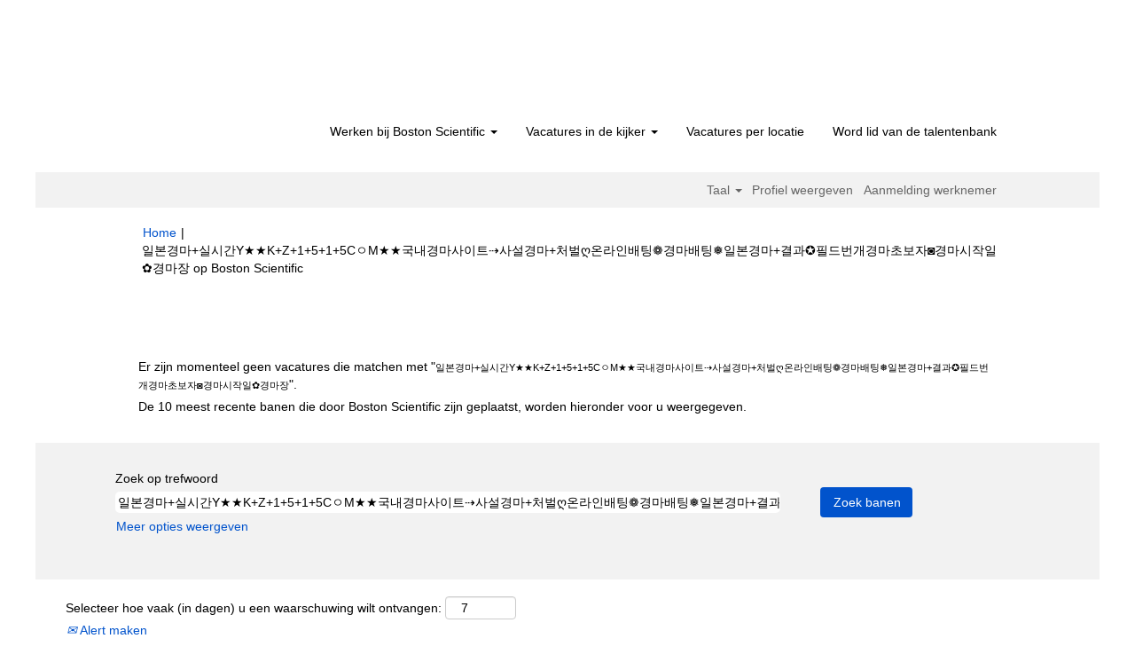

--- FILE ---
content_type: text/html;charset=UTF-8
request_url: https://jobs.bostonscientific.com/search/?q=%EC%9D%BC%EB%B3%B8%EA%B2%BD%EB%A7%88%2B%EC%8B%A4%EC%8B%9C%EA%B0%84Y%E2%98%85%E2%98%85K%2BZ%2B1%2B5%2B1%2B5C%E3%85%87M%E2%98%85%E2%98%85%EA%B5%AD%EB%82%B4%EA%B2%BD%EB%A7%88%EC%82%AC%EC%9D%B4%ED%8A%B8%E2%87%A2%EC%82%AC%EC%84%A4%EA%B2%BD%EB%A7%88%2B%EC%B2%98%EB%B2%8C%E1%83%A6%EC%98%A8%EB%9D%BC%EC%9D%B8%EB%B0%B0%ED%8C%85%E2%9D%81%EA%B2%BD%EB%A7%88%EB%B0%B0%ED%8C%85%E2%9D%85%EC%9D%BC%EB%B3%B8%EA%B2%BD%EB%A7%88%2B%EA%B2%B0%EA%B3%BC%E2%9C%AA%ED%95%84%EB%93%9C%EB%B2%88%EA%B0%9C%EA%B2%BD%EB%A7%88%EC%B4%88%EB%B3%B4%EC%9E%90%E2%97%99%EA%B2%BD%EB%A7%88%EC%8B%9C%EC%9E%91%EC%9D%BC%E2%9C%BF%EA%B2%BD%EB%A7%88%EC%9E%A5&sortColumn=sort_title&sortDirection=desc&startrow=100&locale=nl_NL
body_size: 93158
content:
<!DOCTYPE html>
<html class="html5" xml:lang="nl-NL" lang="nl-NL" xmlns="http://www.w3.org/1999/xhtml">

        <head>
            <meta http-equiv="X-UA-Compatible" content="IE=edge,chrome=1" />
            <meta http-equiv="Content-Type" content="text/html;charset=UTF-8" />
            <meta http-equiv="Content-Type" content="text/html; charset=utf-8" />
                <meta name="viewport" content="width=device-width, initial-scale=1.0" />
                        <link type="text/css" class="keepscript" rel="stylesheet" href="https://jobs.bostonscientific.com/platform/bootstrap/3.4.8_NES/css/bootstrap.min.css" />
                            <link type="text/css" rel="stylesheet" href="/platform/css/j2w/min/bootstrapV3.global.responsive.min.css?h=7abe2b69" />
                <script type="text/javascript" src="https://performancemanager4.successfactors.com/verp/vmod_v1/ui/extlib/jquery_3.5.1/jquery.js"></script>
                <script type="text/javascript" src="https://performancemanager4.successfactors.com/verp/vmod_v1/ui/extlib/jquery_3.5.1/jquery-migrate.js"></script>
            <script type="text/javascript" src="/platform/js/jquery/jquery-migrate-1.4.1.js"></script>
                    <title>&#51068;&#48376;&#44221;&#47560;+&#49892;&#49884;&#44036;Y&#9733;&#9733;K+Z+1+5+1+5C&#12615;M&#9733;&#9733;&#44397;&#45236;&#44221;&#47560;&#49324;&#51060;&#53944;&#8674;&#49324;&#49444;&#44221;&#47560;+&#52376;&#48268;&#4326;&#50728;&#46972;&#51064;&#48176;&#54021;&#10049;&#44221;&#47560;&#48176;&#54021;&#10053;&#51068;&#48376;&#44221;&#47560;+&#44208;&#44284;&#10026;&#54596;&#46300;&#48264;&#44060;&#44221;&#47560;&#52488;&#48372;&#51088;&#9689;&#44221;&#47560;&#49884;&#51089;&#51068;&#10047;&#44221;&#47560;&#51109; - Boston Scientific Vacatures</title>

        <meta http-equiv="Content-Type" content="text/html; charset=utf-8" />
        <meta name="keywords" content="일본경마+실시간Y★★K+Z+1+5+1+5CㅇM★★국내경마사이트⇢사설경마+처벌ღ온라인배팅❁경마배팅❅일본경마+결과✪필드번개경마초보자◙경마시작일✿경마장, Boston Scientific Vacatures" />
        <meta name="description" content="Vind 일본경마+실시간Y★★K+Z+1+5+1+5CㅇM★★국내경마사이트⇢사설경마+처벌ღ온라인배팅❁경마배팅❅일본경마+결과✪필드번개경마초보자◙경마시작일✿경마장 bij Boston Scientific" />
        <link rel="canonical" href="https://jobs.bostonscientific.com/search/" />
            <link rel="alternate" type="application/rss+xml" title="일본경마+실시간Y★★K+Z+1+5+1+5CㅇM★★국내경마사이트⇢사설경마+처벌ღ온라인배팅❁경마배팅❅일본경마+결과✪필드번개경마초보자◙경마시작일✿경마장 Aangepast zoeken" href="https://jobs.bostonscientific.com/services/rss/job/?locale=nl_NL&amp;keywords=(일본경마+실시간Y★★K+Z+1+5+1+5CㅇM★★국내경마사이트⇢사설경마+처벌ღ온라인배팅❁경마배팅❅일본경마+결과✪필드번개경마초보자◙경마시작일✿경마장)" />
            <meta name="robots" content="noindex" />
            <meta property="og:image" content="https://rmkcdn.successfactors.com/428db3e2/224c42eb-d46a-4ea6-81f4-5.jpg" />
            <meta property="twitter:image" content="https://rmkcdn.successfactors.com/428db3e2/224c42eb-d46a-4ea6-81f4-5.jpg" />
                <link type="text/css" rel="stylesheet" href="//rmkcdn.successfactors.com/428db3e2/f0ba9e59-fe47-4ec5-8bf3-5.css" />
                            <link type="text/css" rel="stylesheet" href="/platform/csb/css/header1.css?h=7abe2b69" />
                            <link type="text/css" rel="stylesheet" href="/platform/css/j2w/min/sitebuilderframework.min.css?h=7abe2b69" />
                            <link type="text/css" rel="stylesheet" href="/platform/css/j2w/min/BS3ColumnizedSearch.min.css?h=7abe2b69" />
                            <link type="text/css" rel="stylesheet" href="/platform/fontawesome4.7/css/font-awesome-4.7.0.min.css?h=7abe2b69" /><meta property="og:image" content="https://www.bostonscientific.com/content/dam/bostonscientific/corporate/Homepage/hp_stories_465x286.jpg">

<style type="text/css">
.job-page #job-company {  display: none !important; visibility: hidden !important;}

#header .menu.desktop.upper ul.nav.nav-pills,
#internalEmployeeMenu {
    display: none;
}
</style>

        <link rel="shortcut icon" type="image/x-icon" />
            <style id="antiClickjack" type="text/css">body{display:none !important;}</style>
            <script type="text/javascript" id="antiClickJackScript">
                if (self === top) {
                    var antiClickjack = document.getElementById("antiClickjack");
                    antiClickjack.parentNode.removeChild(antiClickjack);
                } else {
                    top.location = self.location;
                }
            </script>
        </head>

        <body class="coreCSB search-page body   body" id="body">

        <div id="outershell" class="outershell">

    <div class="cookiePolicy cookiemanager" style="display:none" role="region" aria-labelledby="cookieManagerModalLabel">
        <div class="centered">
                <p>Wij gebruiken cookies om u de best mogelijke website-ervaring te bieden. Uw cookievoorkeuren worden opgeslagen in het lokale geheugen van uw browser. Dit omvat cookies die noodzakelijk zijn voor de werking van de website. Daarnaast kunt u op elk gewenst moment zelf bepalen of u de prestatieverbeteringscookies en cookies die worden gebruikt om inhoud af te stemmen op uw interesses in- of uitschakelt. Accepteert u cookies niet, dan is dit mogelijk van invloed op uw gebruikservaring van de website en de diensten die wij aanbieden.</p>
            <button id="cookie-bannershow" tabindex="1" data-toggle="modal" data-target="#cookieManagerModal" class="link cookieSmallBannerButton secondarybutton shadowfocus">
                Voorkeuren voor cookies wijzigen</button>
            <div id="reject-accept-cookiewrapper">
                <button id="cookie-reject" tabindex="1" class="cookieSmallBannerButton cookiemanagerrejectall shadowfocus">
                    Alle cookies afwijzen</button>
            <button id="cookie-accept" tabindex="1" class="cookieSmallBannerButton cookiemanageracceptall shadowfocus">
                Alle cookies accepteren</button>
            </div>
        </div>
    </div>

    <div id="header" class="header headermain slightlylimitwidth " role="banner">
            <div id="headerbordertop" class="headerbordertop slightlylimitwidth"></div>
        <script type="text/javascript">
            //<![CDATA[
            $(function()
            {
                /* Using 'skipLinkSafari' to include CSS styles specific to Safari. */
                if (navigator.userAgent.indexOf('Safari') != -1 && navigator.userAgent.indexOf('Chrome') == -1) {
                    $("#skipLink").attr('class', 'skipLinkSafari');
                }
            });
            //]]>
        </script>
        <div id="skip">
            <a href="#content" id="skipLink" class="skipLink" title="Verdergaan naar primaire inhoud"><span>Verdergaan naar primaire inhoud</span></a>
        </div>

        <div class="limitwidth">
            <div class="menu desktop upper">
                <div class="inner" role="navigation" aria-label="Koptekst Menu">
                        <a href="https://jobs.bostonscientific.com/?locale=nl_NL" title="Carrières bij Boston Scientific" style="display:inline-block">
                            <img class="logo" src="//rmkcdn.successfactors.com/428db3e2/0cfc35d6-83d8-459b-b2d9-c.png" alt="Carrières bij Boston Scientific" />
                        </a>
                    <ul class="nav nav-pills" role="list">
        <li class="dropdown">
            <a id="header1top0MenuButton" class="dropdown-toggle" data-toggle="dropdown" href="#" role="button" aria-expanded="false" title="Werken bij Boston Scientific" aria-controls="header1top0">
                Werken bij Boston Scientific <b class="caret"></b>
            </a>
            <ul class="dropdown-menu company-dropdown headerdropdown" id="header1top0" role="menu" aria-labelledby="header1top0MenuButton">
                        <li role="none"><a role="menuitem" href="http://www.bostonscientific.com/en-US/careers/working-here/diversity-and-inclusion.html" title="Diversiteit en inclusiviteit" target="_blank" tabindex="0">Diversiteit en inclusiviteit</a></li>
                        <li role="none"><a role="menuitem" href="http://www.bostonscientific.com/en-US/careers/working-here/veterans.html" title="Carrièrekansen voor Amerikaanse veteranen" target="_blank" tabindex="1">Carrièrekansen voor Amerikaanse veteranen</a></li>
                        <li role="none"><a role="menuitem" href="http://www.bostonscientific.com/en-US/careers/working-here/opportunities-disabilities.html" title="Mogelijkheden voor mensen met een beperking" target="_blank" tabindex="2">Mogelijkheden voor mensen met een beperking</a></li>
                        <li role="none"><a role="menuitem" href="http://www.bostonscientific.com/en-US/careers/students.html" title="Studenten" target="_blank" tabindex="3">Studenten</a></li>
                        <li role="none"><a role="menuitem" href="https://www.bostonscientific.com/en-US/careers/working-here/benefits.html" title="Arbeidsvoorwaarden" target="_blank" tabindex="4">Arbeidsvoorwaarden</a></li>
            </ul>
        </li>
        <li class="dropdown">
            <a id="header1top1MenuButton" class="dropdown-toggle" data-toggle="dropdown" href="#" role="button" aria-expanded="false" title="Vacatures in de kijker" aria-controls="header1top1">
                Vacatures in de kijker <b class="caret"></b>
            </a>
            <ul class="dropdown-menu company-dropdown headerdropdown" id="header1top1" role="menu" aria-labelledby="header1top1MenuButton">
                        <li role="none"><a role="menuitem" href="/go/Clinical-Services-Jobs-nl_NL/4060900/" title="Clinical Services Vacatures ">Clinical Services Vacatures </a></li>
                        <li role="none"><a role="menuitem" href="/go/Customer-Service-Jobs-nl_NL/4065900/" title="Customer Service Vacatures ">Customer Service Vacatures </a></li>
                        <li role="none"><a role="menuitem" href="/go/Finance-Jobs-nl_NL/4072000/" title="Finance Vacatures ">Finance Vacatures </a></li>
                        <li role="none"><a role="menuitem" href="/go/Health-Economics-&amp;-Reimbursement-Jobs/4073800/" title="Health Economics en Reimbursement Vacatures">Health Economics en Reimbursement Vacatures</a></li>
                        <li role="none"><a role="menuitem" href="/go/Human-Resources-Jobs-nl_NL/4066500/" title="Human Resources Vacatures ">Human Resources Vacatures </a></li>
                        <li role="none"><a role="menuitem" href="/go/Information-Systems-Jobs-nl_NL/4070400/" title="Information Technology Vacatures ">Information Technology Vacatures </a></li>
                        <li role="none"><a role="menuitem" href="/go/Legal-and-Compliance-Jobs-nl_NL/4074200/" title="Legal en Compliance Vacatures ">Legal en Compliance Vacatures </a></li>
                        <li role="none"><a role="menuitem" href="/go/Manufacturing-and-Operations-Jobs-nl_NL/4064700/" title="Manufacturing en Operations Vacatures ">Manufacturing en Operations Vacatures </a></li>
                        <li role="none"><a role="menuitem" href="/go/Marketing-and-Communications-Jobs-nl_NL/4061900/" title="Marketing en Communication Vacatures ">Marketing en Communication Vacatures </a></li>
                        <li role="none"><a role="menuitem" href="/go/Quality-Jobs-nl_NL/4062500/" title="Quality Vacatures">Quality Vacatures</a></li>
                        <li role="none"><a role="menuitem" href="/go/Regulatory-Affairs-Jobs-nl_NL/4062900/" title="Regulatory Affairs Vacatures">Regulatory Affairs Vacatures</a></li>
                        <li role="none"><a role="menuitem" href="/go/Research-and-Development-Jobs-nl_NL/4068900/" title="Research en Development Vacatures">Research en Development Vacatures</a></li>
                        <li role="none"><a role="menuitem" href="/go/Sales-Jobs-nl_NL/4071400/" title="Sales Vacatures">Sales Vacatures</a></li>
                        <li role="none"><a role="menuitem" href="/go/Supply-Chain-and-Distribution-Jobs-nl_NL/4074700/" title="Supply Chain en Distribution Vacatures">Supply Chain en Distribution Vacatures</a></li>
                        <li role="none"><a role="menuitem" href="/go/Leidinggevende-functies/4074300/" title="Leidinggevende Vacatures">Leidinggevende Vacatures</a></li>
                        <li role="none"><a role="menuitem" href="https://jobs.bostonscientific.com/search/Aanmelden" title="Alle vacatures weergeven" target="_blank" tabindex="15">Alle vacatures weergeven</a></li>
            </ul>
        </li>
        <li><a href="/content/FUNCTIES-OP-LOCATIE/?locale=nl_NL" title="Vacatures per locatie">Vacatures per locatie</a></li>
        <li><a href="/talentcommunity/subscribe/" title="Word lid van de talentenbank">Word lid van de talentenbank</a></li>
                    </ul>
                </div>
            </div>
        </div>

        <div class="menu mobile upper">
                <a href="https://jobs.bostonscientific.com/?locale=nl_NL" title="Carrières bij Boston Scientific">
                    <img class="logo" src="//rmkcdn.successfactors.com/428db3e2/0cfc35d6-83d8-459b-b2d9-c.png" alt="Carrières bij Boston Scientific" />
                </a>
            <div class="nav">
                    <div class="dropdown mobile-search">
                        <button id="searchToggleBtn" type="button" title="Zoeken" aria-label="Zoeken" class="dropdown-toggle" data-toggle="collapse" data-target="#searchSlideNav"><span class="mobilelink fa fa-search"></span></button>
                        <div id="searchSlideNav" class="dropdown-menu search-collapse">

        <div class="well well-small searchwell">
            <form class="form-inline jobAlertsSearchForm" name="keywordsearch" method="get" action="/search/" xml:lang="nl-NL" lang="nl-NL" style="margin: 0;" role="search">
                <input name="createNewAlert" type="hidden" value="false" />
                <div class="container-fluid">
                    <div class="row columnizedSearchForm">
                        <div class="column col-md-9">
                            <div class="fieldContainer row">
                                    <div class="col-md-12 rd-keywordsearch">
                                            <span class="lbl" aria-hidden="true">Zoek op trefwoord</span>

                                        <i class="keywordsearch-icon"></i>
                                        <input type="text" class="keywordsearch-q columnized-search" name="q" value="일본경마+실시간Y★★K+Z+1+5+1+5CㅇM★★국내경마사이트⇢사설경마+처벌ღ온라인배팅❁경마배팅❅일본경마+결과✪필드번개경마초보자◙경마시작일✿경마장" maxlength="50" aria-label="Zoek op trefwoord" />

                                    </div>
                            </div>
                        </div>
                        <div class="rd-searchbutton col-md-2">
                            <div class="row emptylabelsearchspace labelrow">
                                 
                            </div>
                            <div class="row">
                                <div class="col-md-12 col-sm-12 col-xs-12 search-submit">
                                            <input type="submit" class="btn keywordsearch-button" value="Zoek banen" />
                                </div>
                            </div>
                        </div>
                    </div>

                </div>
            </form>
        </div>
                        </div>
                    </div>
                <div class="dropdown mobile-nav">
                    <a id="hamburgerToggleBtn" href="#" title="Menu" aria-label="Menu" class="dropdown-toggle" aria-controls="nav-collapse-design1" aria-expanded="false" role="button" data-toggle="collapse" data-target="#nav-collapse-design1"><span class="mobilelink fa fa-bars"></span></a>
                    <ul id="nav-collapse-design1" class="dropdown-menu nav-collapse">
        <li class="dropdown">
            <a id="header1bot0MenuButton" class="dropdown-toggle" data-toggle="dropdown" href="#" role="button" aria-expanded="false" title="Werken bij Boston Scientific" aria-controls="header1bot0">
                Werken bij Boston Scientific <b class="caret"></b>
            </a>
            <ul class="dropdown-menu company-dropdown headerdropdown" id="header1bot0" role="menu" aria-labelledby="header1bot0MenuButton">
                        <li role="none"><a role="menuitem" href="http://www.bostonscientific.com/en-US/careers/working-here/diversity-and-inclusion.html" title="Diversiteit en inclusiviteit" target="_blank" tabindex="0">Diversiteit en inclusiviteit</a></li>
                        <li role="none"><a role="menuitem" href="http://www.bostonscientific.com/en-US/careers/working-here/veterans.html" title="Carrièrekansen voor Amerikaanse veteranen" target="_blank" tabindex="1">Carrièrekansen voor Amerikaanse veteranen</a></li>
                        <li role="none"><a role="menuitem" href="http://www.bostonscientific.com/en-US/careers/working-here/opportunities-disabilities.html" title="Mogelijkheden voor mensen met een beperking" target="_blank" tabindex="2">Mogelijkheden voor mensen met een beperking</a></li>
                        <li role="none"><a role="menuitem" href="http://www.bostonscientific.com/en-US/careers/students.html" title="Studenten" target="_blank" tabindex="3">Studenten</a></li>
                        <li role="none"><a role="menuitem" href="https://www.bostonscientific.com/en-US/careers/working-here/benefits.html" title="Arbeidsvoorwaarden" target="_blank" tabindex="4">Arbeidsvoorwaarden</a></li>
            </ul>
        </li>
        <li class="dropdown">
            <a id="header1bot1MenuButton" class="dropdown-toggle" data-toggle="dropdown" href="#" role="button" aria-expanded="false" title="Vacatures in de kijker" aria-controls="header1bot1">
                Vacatures in de kijker <b class="caret"></b>
            </a>
            <ul class="dropdown-menu company-dropdown headerdropdown" id="header1bot1" role="menu" aria-labelledby="header1bot1MenuButton">
                        <li role="none"><a role="menuitem" href="/go/Clinical-Services-Jobs-nl_NL/4060900/" title="Clinical Services Vacatures ">Clinical Services Vacatures </a></li>
                        <li role="none"><a role="menuitem" href="/go/Customer-Service-Jobs-nl_NL/4065900/" title="Customer Service Vacatures ">Customer Service Vacatures </a></li>
                        <li role="none"><a role="menuitem" href="/go/Finance-Jobs-nl_NL/4072000/" title="Finance Vacatures ">Finance Vacatures </a></li>
                        <li role="none"><a role="menuitem" href="/go/Health-Economics-&amp;-Reimbursement-Jobs/4073800/" title="Health Economics en Reimbursement Vacatures">Health Economics en Reimbursement Vacatures</a></li>
                        <li role="none"><a role="menuitem" href="/go/Human-Resources-Jobs-nl_NL/4066500/" title="Human Resources Vacatures ">Human Resources Vacatures </a></li>
                        <li role="none"><a role="menuitem" href="/go/Information-Systems-Jobs-nl_NL/4070400/" title="Information Technology Vacatures ">Information Technology Vacatures </a></li>
                        <li role="none"><a role="menuitem" href="/go/Legal-and-Compliance-Jobs-nl_NL/4074200/" title="Legal en Compliance Vacatures ">Legal en Compliance Vacatures </a></li>
                        <li role="none"><a role="menuitem" href="/go/Manufacturing-and-Operations-Jobs-nl_NL/4064700/" title="Manufacturing en Operations Vacatures ">Manufacturing en Operations Vacatures </a></li>
                        <li role="none"><a role="menuitem" href="/go/Marketing-and-Communications-Jobs-nl_NL/4061900/" title="Marketing en Communication Vacatures ">Marketing en Communication Vacatures </a></li>
                        <li role="none"><a role="menuitem" href="/go/Quality-Jobs-nl_NL/4062500/" title="Quality Vacatures">Quality Vacatures</a></li>
                        <li role="none"><a role="menuitem" href="/go/Regulatory-Affairs-Jobs-nl_NL/4062900/" title="Regulatory Affairs Vacatures">Regulatory Affairs Vacatures</a></li>
                        <li role="none"><a role="menuitem" href="/go/Research-and-Development-Jobs-nl_NL/4068900/" title="Research en Development Vacatures">Research en Development Vacatures</a></li>
                        <li role="none"><a role="menuitem" href="/go/Sales-Jobs-nl_NL/4071400/" title="Sales Vacatures">Sales Vacatures</a></li>
                        <li role="none"><a role="menuitem" href="/go/Supply-Chain-and-Distribution-Jobs-nl_NL/4074700/" title="Supply Chain en Distribution Vacatures">Supply Chain en Distribution Vacatures</a></li>
                        <li role="none"><a role="menuitem" href="/go/Leidinggevende-functies/4074300/" title="Leidinggevende Vacatures">Leidinggevende Vacatures</a></li>
                        <li role="none"><a role="menuitem" href="https://jobs.bostonscientific.com/search/Aanmelden" title="Alle vacatures weergeven" target="_blank" tabindex="15">Alle vacatures weergeven</a></li>
            </ul>
        </li>
        <li><a href="/content/FUNCTIES-OP-LOCATIE/?locale=nl_NL" title="Vacatures per locatie">Vacatures per locatie</a></li>
        <li><a href="/talentcommunity/subscribe/" title="Word lid van de talentenbank">Word lid van de talentenbank</a></li>
                    </ul>
                </div>
            </div>
        </div>
        <div class="lower headersubmenu">
            <div class="inner limitwidth">
                <div class="links">
                        <div id="langListContainer" class="language node dropdown header-one headerlocaleselector">
        <a id="langDropDownToggleBtn" class="dropdown-toggle languageselector" role="button" aria-expanded="false" data-toggle="dropdown" href="#" aria-controls="langListDropDown">Taal <span class="caret"></span></a>
        <ul id="langListDropDown" role="menu" aria-labelledby="langDropDownToggleBtn" class="dropdown-menu company-dropdown headerdropdown">
                <li role="none">
                    <a role="menuItem" href="https://jobs.bostonscientific.com/search/?q=%EC%9D%BC%EB%B3%B8%EA%B2%BD%EB%A7%88%2B%EC%8B%A4%EC%8B%9C%EA%B0%84Y%E2%98%85%E2%98%85K%2BZ%2B1%2B5%2B1%2B5C%E3%85%87M%E2%98%85%E2%98%85%EA%B5%AD%EB%82%B4%EA%B2%BD%EB%A7%88%EC%82%AC%EC%9D%B4%ED%8A%B8%E2%87%A2%EC%82%AC%EC%84%A4%EA%B2%BD%EB%A7%88%2B%EC%B2%98%EB%B2%8C%E1%83%A6%EC%98%A8%EB%9D%BC%EC%9D%B8%EB%B0%B0%ED%8C%85%E2%9D%81%EA%B2%BD%EB%A7%88%EB%B0%B0%ED%8C%85%E2%9D%85%EC%9D%BC%EB%B3%B8%EA%B2%BD%EB%A7%88%2B%EA%B2%B0%EA%B3%BC%E2%9C%AA%ED%95%84%EB%93%9C%EB%B2%88%EA%B0%9C%EA%B2%BD%EB%A7%88%EC%B4%88%EB%B3%B4%EC%9E%90%E2%97%99%EA%B2%BD%EB%A7%88%EC%8B%9C%EC%9E%91%EC%9D%BC%E2%9C%BF%EA%B2%BD%EB%A7%88%EC%9E%A5&amp;sortColumn=sort_title&amp;sortDirection=desc&amp;startrow=100&amp;locale=de_DE" lang="de-DE">Deutsch (Deutschland)</a>
                </li>
                <li role="none">
                    <a role="menuItem" href="https://jobs.bostonscientific.com/search/?q=%EC%9D%BC%EB%B3%B8%EA%B2%BD%EB%A7%88%2B%EC%8B%A4%EC%8B%9C%EA%B0%84Y%E2%98%85%E2%98%85K%2BZ%2B1%2B5%2B1%2B5C%E3%85%87M%E2%98%85%E2%98%85%EA%B5%AD%EB%82%B4%EA%B2%BD%EB%A7%88%EC%82%AC%EC%9D%B4%ED%8A%B8%E2%87%A2%EC%82%AC%EC%84%A4%EA%B2%BD%EB%A7%88%2B%EC%B2%98%EB%B2%8C%E1%83%A6%EC%98%A8%EB%9D%BC%EC%9D%B8%EB%B0%B0%ED%8C%85%E2%9D%81%EA%B2%BD%EB%A7%88%EB%B0%B0%ED%8C%85%E2%9D%85%EC%9D%BC%EB%B3%B8%EA%B2%BD%EB%A7%88%2B%EA%B2%B0%EA%B3%BC%E2%9C%AA%ED%95%84%EB%93%9C%EB%B2%88%EA%B0%9C%EA%B2%BD%EB%A7%88%EC%B4%88%EB%B3%B4%EC%9E%90%E2%97%99%EA%B2%BD%EB%A7%88%EC%8B%9C%EC%9E%91%EC%9D%BC%E2%9C%BF%EA%B2%BD%EB%A7%88%EC%9E%A5&amp;sortColumn=sort_title&amp;sortDirection=desc&amp;startrow=100&amp;locale=en_US" lang="en-US">English (United States)</a>
                </li>
                <li role="none">
                    <a role="menuItem" href="https://jobs.bostonscientific.com/search/?q=%EC%9D%BC%EB%B3%B8%EA%B2%BD%EB%A7%88%2B%EC%8B%A4%EC%8B%9C%EA%B0%84Y%E2%98%85%E2%98%85K%2BZ%2B1%2B5%2B1%2B5C%E3%85%87M%E2%98%85%E2%98%85%EA%B5%AD%EB%82%B4%EA%B2%BD%EB%A7%88%EC%82%AC%EC%9D%B4%ED%8A%B8%E2%87%A2%EC%82%AC%EC%84%A4%EA%B2%BD%EB%A7%88%2B%EC%B2%98%EB%B2%8C%E1%83%A6%EC%98%A8%EB%9D%BC%EC%9D%B8%EB%B0%B0%ED%8C%85%E2%9D%81%EA%B2%BD%EB%A7%88%EB%B0%B0%ED%8C%85%E2%9D%85%EC%9D%BC%EB%B3%B8%EA%B2%BD%EB%A7%88%2B%EA%B2%B0%EA%B3%BC%E2%9C%AA%ED%95%84%EB%93%9C%EB%B2%88%EA%B0%9C%EA%B2%BD%EB%A7%88%EC%B4%88%EB%B3%B4%EC%9E%90%E2%97%99%EA%B2%BD%EB%A7%88%EC%8B%9C%EC%9E%91%EC%9D%BC%E2%9C%BF%EA%B2%BD%EB%A7%88%EC%9E%A5&amp;sortColumn=sort_title&amp;sortDirection=desc&amp;startrow=100&amp;locale=es_MX" lang="es-MX">Español (México)</a>
                </li>
                <li role="none">
                    <a role="menuItem" href="https://jobs.bostonscientific.com/search/?q=%EC%9D%BC%EB%B3%B8%EA%B2%BD%EB%A7%88%2B%EC%8B%A4%EC%8B%9C%EA%B0%84Y%E2%98%85%E2%98%85K%2BZ%2B1%2B5%2B1%2B5C%E3%85%87M%E2%98%85%E2%98%85%EA%B5%AD%EB%82%B4%EA%B2%BD%EB%A7%88%EC%82%AC%EC%9D%B4%ED%8A%B8%E2%87%A2%EC%82%AC%EC%84%A4%EA%B2%BD%EB%A7%88%2B%EC%B2%98%EB%B2%8C%E1%83%A6%EC%98%A8%EB%9D%BC%EC%9D%B8%EB%B0%B0%ED%8C%85%E2%9D%81%EA%B2%BD%EB%A7%88%EB%B0%B0%ED%8C%85%E2%9D%85%EC%9D%BC%EB%B3%B8%EA%B2%BD%EB%A7%88%2B%EA%B2%B0%EA%B3%BC%E2%9C%AA%ED%95%84%EB%93%9C%EB%B2%88%EA%B0%9C%EA%B2%BD%EB%A7%88%EC%B4%88%EB%B3%B4%EC%9E%90%E2%97%99%EA%B2%BD%EB%A7%88%EC%8B%9C%EC%9E%91%EC%9D%BC%E2%9C%BF%EA%B2%BD%EB%A7%88%EC%9E%A5&amp;sortColumn=sort_title&amp;sortDirection=desc&amp;startrow=100&amp;locale=fr_FR" lang="fr-FR">Français (France)</a>
                </li>
                <li role="none">
                    <a role="menuItem" href="https://jobs.bostonscientific.com/search/?q=%EC%9D%BC%EB%B3%B8%EA%B2%BD%EB%A7%88%2B%EC%8B%A4%EC%8B%9C%EA%B0%84Y%E2%98%85%E2%98%85K%2BZ%2B1%2B5%2B1%2B5C%E3%85%87M%E2%98%85%E2%98%85%EA%B5%AD%EB%82%B4%EA%B2%BD%EB%A7%88%EC%82%AC%EC%9D%B4%ED%8A%B8%E2%87%A2%EC%82%AC%EC%84%A4%EA%B2%BD%EB%A7%88%2B%EC%B2%98%EB%B2%8C%E1%83%A6%EC%98%A8%EB%9D%BC%EC%9D%B8%EB%B0%B0%ED%8C%85%E2%9D%81%EA%B2%BD%EB%A7%88%EB%B0%B0%ED%8C%85%E2%9D%85%EC%9D%BC%EB%B3%B8%EA%B2%BD%EB%A7%88%2B%EA%B2%B0%EA%B3%BC%E2%9C%AA%ED%95%84%EB%93%9C%EB%B2%88%EA%B0%9C%EA%B2%BD%EB%A7%88%EC%B4%88%EB%B3%B4%EC%9E%90%E2%97%99%EA%B2%BD%EB%A7%88%EC%8B%9C%EC%9E%91%EC%9D%BC%E2%9C%BF%EA%B2%BD%EB%A7%88%EC%9E%A5&amp;sortColumn=sort_title&amp;sortDirection=desc&amp;startrow=100&amp;locale=it_IT" lang="it-IT">Italiano (Italia)</a>
                </li>
                <li role="none">
                    <a role="menuItem" href="https://jobs.bostonscientific.com/search/?q=%EC%9D%BC%EB%B3%B8%EA%B2%BD%EB%A7%88%2B%EC%8B%A4%EC%8B%9C%EA%B0%84Y%E2%98%85%E2%98%85K%2BZ%2B1%2B5%2B1%2B5C%E3%85%87M%E2%98%85%E2%98%85%EA%B5%AD%EB%82%B4%EA%B2%BD%EB%A7%88%EC%82%AC%EC%9D%B4%ED%8A%B8%E2%87%A2%EC%82%AC%EC%84%A4%EA%B2%BD%EB%A7%88%2B%EC%B2%98%EB%B2%8C%E1%83%A6%EC%98%A8%EB%9D%BC%EC%9D%B8%EB%B0%B0%ED%8C%85%E2%9D%81%EA%B2%BD%EB%A7%88%EB%B0%B0%ED%8C%85%E2%9D%85%EC%9D%BC%EB%B3%B8%EA%B2%BD%EB%A7%88%2B%EA%B2%B0%EA%B3%BC%E2%9C%AA%ED%95%84%EB%93%9C%EB%B2%88%EA%B0%9C%EA%B2%BD%EB%A7%88%EC%B4%88%EB%B3%B4%EC%9E%90%E2%97%99%EA%B2%BD%EB%A7%88%EC%8B%9C%EC%9E%91%EC%9D%BC%E2%9C%BF%EA%B2%BD%EB%A7%88%EC%9E%A5&amp;sortColumn=sort_title&amp;sortDirection=desc&amp;startrow=100&amp;locale=ja_JP" lang="ja-JP">日本語 (日本)</a>
                </li>
                <li role="none">
                    <a role="menuItem" href="https://jobs.bostonscientific.com/search/?q=%EC%9D%BC%EB%B3%B8%EA%B2%BD%EB%A7%88%2B%EC%8B%A4%EC%8B%9C%EA%B0%84Y%E2%98%85%E2%98%85K%2BZ%2B1%2B5%2B1%2B5C%E3%85%87M%E2%98%85%E2%98%85%EA%B5%AD%EB%82%B4%EA%B2%BD%EB%A7%88%EC%82%AC%EC%9D%B4%ED%8A%B8%E2%87%A2%EC%82%AC%EC%84%A4%EA%B2%BD%EB%A7%88%2B%EC%B2%98%EB%B2%8C%E1%83%A6%EC%98%A8%EB%9D%BC%EC%9D%B8%EB%B0%B0%ED%8C%85%E2%9D%81%EA%B2%BD%EB%A7%88%EB%B0%B0%ED%8C%85%E2%9D%85%EC%9D%BC%EB%B3%B8%EA%B2%BD%EB%A7%88%2B%EA%B2%B0%EA%B3%BC%E2%9C%AA%ED%95%84%EB%93%9C%EB%B2%88%EA%B0%9C%EA%B2%BD%EB%A7%88%EC%B4%88%EB%B3%B4%EC%9E%90%E2%97%99%EA%B2%BD%EB%A7%88%EC%8B%9C%EC%9E%91%EC%9D%BC%E2%9C%BF%EA%B2%BD%EB%A7%88%EC%9E%A5&amp;sortColumn=sort_title&amp;sortDirection=desc&amp;startrow=100&amp;locale=ms_MY" lang="ms-MY">Malay (Malaysia)</a>
                </li>
                <li role="none">
                    <a role="menuItem" href="https://jobs.bostonscientific.com/search/?q=%EC%9D%BC%EB%B3%B8%EA%B2%BD%EB%A7%88%2B%EC%8B%A4%EC%8B%9C%EA%B0%84Y%E2%98%85%E2%98%85K%2BZ%2B1%2B5%2B1%2B5C%E3%85%87M%E2%98%85%E2%98%85%EA%B5%AD%EB%82%B4%EA%B2%BD%EB%A7%88%EC%82%AC%EC%9D%B4%ED%8A%B8%E2%87%A2%EC%82%AC%EC%84%A4%EA%B2%BD%EB%A7%88%2B%EC%B2%98%EB%B2%8C%E1%83%A6%EC%98%A8%EB%9D%BC%EC%9D%B8%EB%B0%B0%ED%8C%85%E2%9D%81%EA%B2%BD%EB%A7%88%EB%B0%B0%ED%8C%85%E2%9D%85%EC%9D%BC%EB%B3%B8%EA%B2%BD%EB%A7%88%2B%EA%B2%B0%EA%B3%BC%E2%9C%AA%ED%95%84%EB%93%9C%EB%B2%88%EA%B0%9C%EA%B2%BD%EB%A7%88%EC%B4%88%EB%B3%B4%EC%9E%90%E2%97%99%EA%B2%BD%EB%A7%88%EC%8B%9C%EC%9E%91%EC%9D%BC%E2%9C%BF%EA%B2%BD%EB%A7%88%EC%9E%A5&amp;sortColumn=sort_title&amp;sortDirection=desc&amp;startrow=100&amp;locale=nl_NL" lang="nl-NL">Nederlands (Nederland)</a>
                </li>
                <li role="none">
                    <a role="menuItem" href="https://jobs.bostonscientific.com/search/?q=%EC%9D%BC%EB%B3%B8%EA%B2%BD%EB%A7%88%2B%EC%8B%A4%EC%8B%9C%EA%B0%84Y%E2%98%85%E2%98%85K%2BZ%2B1%2B5%2B1%2B5C%E3%85%87M%E2%98%85%E2%98%85%EA%B5%AD%EB%82%B4%EA%B2%BD%EB%A7%88%EC%82%AC%EC%9D%B4%ED%8A%B8%E2%87%A2%EC%82%AC%EC%84%A4%EA%B2%BD%EB%A7%88%2B%EC%B2%98%EB%B2%8C%E1%83%A6%EC%98%A8%EB%9D%BC%EC%9D%B8%EB%B0%B0%ED%8C%85%E2%9D%81%EA%B2%BD%EB%A7%88%EB%B0%B0%ED%8C%85%E2%9D%85%EC%9D%BC%EB%B3%B8%EA%B2%BD%EB%A7%88%2B%EA%B2%B0%EA%B3%BC%E2%9C%AA%ED%95%84%EB%93%9C%EB%B2%88%EA%B0%9C%EA%B2%BD%EB%A7%88%EC%B4%88%EB%B3%B4%EC%9E%90%E2%97%99%EA%B2%BD%EB%A7%88%EC%8B%9C%EC%9E%91%EC%9D%BC%E2%9C%BF%EA%B2%BD%EB%A7%88%EC%9E%A5&amp;sortColumn=sort_title&amp;sortDirection=desc&amp;startrow=100&amp;locale=pt_BR" lang="pt-BR">Português (Brasil)</a>
                </li>
                <li role="none">
                    <a role="menuItem" href="https://jobs.bostonscientific.com/search/?q=%EC%9D%BC%EB%B3%B8%EA%B2%BD%EB%A7%88%2B%EC%8B%A4%EC%8B%9C%EA%B0%84Y%E2%98%85%E2%98%85K%2BZ%2B1%2B5%2B1%2B5C%E3%85%87M%E2%98%85%E2%98%85%EA%B5%AD%EB%82%B4%EA%B2%BD%EB%A7%88%EC%82%AC%EC%9D%B4%ED%8A%B8%E2%87%A2%EC%82%AC%EC%84%A4%EA%B2%BD%EB%A7%88%2B%EC%B2%98%EB%B2%8C%E1%83%A6%EC%98%A8%EB%9D%BC%EC%9D%B8%EB%B0%B0%ED%8C%85%E2%9D%81%EA%B2%BD%EB%A7%88%EB%B0%B0%ED%8C%85%E2%9D%85%EC%9D%BC%EB%B3%B8%EA%B2%BD%EB%A7%88%2B%EA%B2%B0%EA%B3%BC%E2%9C%AA%ED%95%84%EB%93%9C%EB%B2%88%EA%B0%9C%EA%B2%BD%EB%A7%88%EC%B4%88%EB%B3%B4%EC%9E%90%E2%97%99%EA%B2%BD%EB%A7%88%EC%8B%9C%EC%9E%91%EC%9D%BC%E2%9C%BF%EA%B2%BD%EB%A7%88%EC%9E%A5&amp;sortColumn=sort_title&amp;sortDirection=desc&amp;startrow=100&amp;locale=zh_CN" lang="zh-CN">简体中文 (中国大陆)</a>
                </li>
        </ul>
                        </div>
                        <div class="profile node">
			<div class="profileWidget">
					<a href="#" onclick="j2w.TC.handleViewProfileAction(event)" xml:lang="nl-NL" lang="nl-NL" style=" ">Profiel weergeven</a>
			</div>
                        </div>
                                <div class="profile node">

            <div class="employeeWidget linkhovecolor">
                        <a class="empLoginLink " href="javascript:;" xml:lang="nl-NL" lang="nl-NL">Aanmelding werknemer</a>
            </div>
                                </div>





                </div>
            </div>
        </div>
    </div>
    <style type="text/css">
        #content {
            padding-top: 10px;
        }
    </style>

    <script type="text/javascript" classhtmlattribute="keepscript" src="/platform/js/j2w/j2w.bootstrap.collapse.js"></script>
    <script type="text/javascript" classhtmlattribute="keepscript" src="/platform/js/j2w/j2w.bootstrap.dropdown.js"></script>
            <div id="innershell" class="innershell">
                <div id="content" tabindex="-1" class="content" role="main">
                    <div class="inner">
            <div class="breadcrumbtrail">
                <nav aria-label="Navigatiepad">
                    <ul class="breadcrumb">
                        <li><a href="/">Home</a></li>
                                        <li aria-hidden="true"><span class="divider">|</span></li>
                                        <li class="active" aria-current="page">&#51068;&#48376;&#44221;&#47560;+&#49892;&#49884;&#44036;Y&#9733;&#9733;K+Z+1+5+1+5C&#12615;M&#9733;&#9733;&#44397;&#45236;&#44221;&#47560;&#49324;&#51060;&#53944;&#8674;&#49324;&#49444;&#44221;&#47560;+&#52376;&#48268;&#4326;&#50728;&#46972;&#51064;&#48176;&#54021;&#10049;&#44221;&#47560;&#48176;&#54021;&#10053;&#51068;&#48376;&#44221;&#47560;+&#44208;&#44284;&#10026;&#54596;&#46300;&#48264;&#44060;&#44221;&#47560;&#52488;&#48372;&#51088;&#9689;&#44221;&#47560;&#49884;&#51089;&#51068;&#10047;&#44221;&#47560;&#51109; op Boston Scientific<span class="sr-only">(huidige pagina)</span></li>
                    </ul>
                </nav>
            </div>
            <h1 class="keyword-title">Zoekresultaten voor<span class="securitySearchQuery"> "&#51068;&#48376;&#44221;&#47560;+&#49892;&#49884;&#44036;Y&#9733;&#9733;K+Z+1+5+1+5C&#12615;M&#9733;&#9733;&#44397;&#45236;&#44221;&#47560;&#49324;&#51060;&#53944;&#8674;&#49324;&#49444;&#44221;&#47560;+&#52376;&#48268;&#4326;&#50728;&#46972;&#51064;&#48176;&#54021;&#10049;&#44221;&#47560;&#48176;&#54021;&#10053;&#51068;&#48376;&#44221;&#47560;+&#44208;&#44284;&#10026;&#54596;&#46300;&#48264;&#44060;&#44221;&#47560;&#52488;&#48372;&#51088;&#9689;&#44221;&#47560;&#49884;&#51089;&#51068;&#10047;&#44221;&#47560;&#51109;".</span>
            </h1>
            <div id="noresults" xml:lang="nl-NL" lang="nl-NL" class="alert alert-block">
                    <div id="attention">
                        <img id="attention-img" src="/platform/images/attention.png" alt="Let op!" border="0" /><label>Er zijn momenteel geen vacatures die matchen met "<span class='attention securitySearchString'>&#51068;&#48376;&#44221;&#47560;+&#49892;&#49884;&#44036;Y&#9733;&#9733;K+Z+1+5+1+5C&#12615;M&#9733;&#9733;&#44397;&#45236;&#44221;&#47560;&#49324;&#51060;&#53944;&#8674;&#49324;&#49444;&#44221;&#47560;+&#52376;&#48268;&#4326;&#50728;&#46972;&#51064;&#48176;&#54021;&#10049;&#44221;&#47560;&#48176;&#54021;&#10053;&#51068;&#48376;&#44221;&#47560;+&#44208;&#44284;&#10026;&#54596;&#46300;&#48264;&#44060;&#44221;&#47560;&#52488;&#48372;&#51088;&#9689;&#44221;&#47560;&#49884;&#51089;&#51068;&#10047;&#44221;&#47560;&#51109;</span>".</label>
                    </div>
                        <div id="noresults-message"><label>De 10 meest recente banen die door Boston Scientific zijn geplaatst, worden hieronder voor u weergegeven.</label>
                        </div>
            </div>
        <div id="search-wrapper">

        <div class="well well-small searchwell">
            <form class="form-inline jobAlertsSearchForm" name="keywordsearch" method="get" action="/search/" xml:lang="nl-NL" lang="nl-NL" style="margin: 0;" role="search">
                <input name="createNewAlert" type="hidden" value="false" />
                <div class="container-fluid">
                    <div class="row columnizedSearchForm">
                        <div class="column col-md-9">
                            <div class="fieldContainer row">
                                    <div class="col-md-12 rd-keywordsearch">
                                            <span class="lbl" aria-hidden="true">Zoek op trefwoord</span>

                                        <i class="keywordsearch-icon"></i>
                                        <input type="text" class="keywordsearch-q columnized-search" name="q" value="일본경마+실시간Y★★K+Z+1+5+1+5CㅇM★★국내경마사이트⇢사설경마+처벌ღ온라인배팅❁경마배팅❅일본경마+결과✪필드번개경마초보자◙경마시작일✿경마장" maxlength="50" aria-label="Zoek op trefwoord" />

                                    </div>
                            </div>
                                <div class="row optionsLink optionsLink-padding">
            <span>
                
                <a href="javascript:void(0)" rel="advance" role="button" id="options-search" class="search-option-link btn-link" aria-controls="moreOptionsDiv" data-toggle="collapse" aria-expanded="false" data-moreOptions="Meer opties weergeven" data-lessOptions="Minder opties weergeven" data-target=".optionsDiv">Meer opties weergeven</a>
            </span>
                                </div>
            <div>
                <div id="moreOptionsDiv" style="" class="optionsDiv collapse">

                    <div id="optionsFacetLoading" class="optionsFacetLoading" aria-live="assertive">
                            <span>Laden...</span>
                    </div>
                    <div id="optionsFacetValues" class="optionsFacetValues" style="display:none" tabindex="-1">
                        <hr aria-hidden="true" />
                        <div id="newFacets" style="padding-bottom: 5px" class="row">
                                <div class="optionsFacet col-md-4">
                                    <div class="row">
                                        <label id="optionsFacetsDD_country_label" class="optionsFacet optionsFacet-label" for="optionsFacetsDD_country">
                                            Land/regio
                                        </label>
                                    </div>
                                    <select id="optionsFacetsDD_country" name="optionsFacetsDD_country" class="optionsFacet-select optionsFacetsDD_country form-control-100">
                                        <option value="">Alle</option>
                                    </select>
                                </div>
                                <div class="optionsFacet col-md-4">
                                    <div class="row">
                                        <label id="optionsFacetsDD_department_label" class="optionsFacet optionsFacet-label" for="optionsFacetsDD_department">
                                            Categorie
                                        </label>
                                    </div>
                                    <select id="optionsFacetsDD_department" name="optionsFacetsDD_department" class="optionsFacet-select optionsFacetsDD_department form-control-100">
                                        <option value="">Alle</option>
                                    </select>
                                </div>
                                <div class="optionsFacet col-md-4">
                                    <div class="row">
                                        <label id="optionsFacetsDD_customfield1_label" class="optionsFacet optionsFacet-label" for="optionsFacetsDD_customfield1">
                                            Aangepast veld 1
                                        </label>
                                    </div>
                                    <select id="optionsFacetsDD_customfield1" name="optionsFacetsDD_customfield1" class="optionsFacet-select optionsFacetsDD_customfield1 form-control-100">
                                        <option value="">Alle</option>
                                    </select>
                                </div>
                        </div>
                    </div>
                </div>
            </div>
                        </div>
                        <div class="rd-searchbutton col-md-2">
                            <div class="row emptylabelsearchspace labelrow">
                                 
                            </div>
                            <div class="row">
                                <div class="col-md-12 col-sm-12 col-xs-12 search-submit">
                                            <input type="submit" class="btn keywordsearch-button" value="Zoek banen" />
                                </div>
                            </div>
                        </div>
                    </div>

                </div>
            </form>
        </div>
                    <div class="row clearfix">
                <div class="span6 col-sm-6">
                    <div class="savesearch-wrapper" id="savesearch-wrapper">
                <div class="well well-small well-sm">
                    <div class="savesearch" id="savesearch" xml:lang="nl-NL" lang="nl-NL">
                        <div class="alert alert-error alert-danger invalid-feedback frequency-error" tabindex="-1">
                            <span class="alert-icon-frequency-error fa fa-exclamation-circle"></span><div class="frequency-error-message" aria-live="polite" id="frequency-error-feedback"></div>
                        </div>
        <span class="subscribe-frequency-label">
            <label id="labelFrequencySpinBtn" for="j_idt312" aria-hidden="true">Selecteer hoe vaak (in dagen) u een waarschuwing wilt ontvangen:</label>
            <input id="j_idt312" type="number" class="form-control subscribe-frequency frequencySpinBtn" name="frequency" required="required" min="1" max="99" maxlength="2" value="7" oninput="j2w.Agent.setValidFrequency(this)" aria-labelledby="labelFrequencySpinBtn" />
        </span>
                        <div class="savesearch-buttons-wrapper">
                                <a class="savesearch-link" id="savesearch-link" tabindex="0" href="#"><i class="icon-envelope glyphicon-envelope" aria-hidden="true"></i> Alert maken</a>
                        </div>
                    </div>
                </div>
            <style type="text/css">
                form.emailsubscribe-form {
                    display: none;
                }
            </style>

        <form id="emailsubscribe" class="emailsubscribe-form form-inline" name="emailsubscribe" method="POST" action="/talentcommunity/subscribe/?locale=nl_NL&amp;keywords=" xml:lang="nl-NL" lang="nl-NL" novalidate="novalidate">
                <div class="well well-small well-sm">
                    <div class="alert alert-error alert-danger hidden frequency-error" tabindex="-1">
                        <button tabindex="0" type="button" class="close" onclick="$('.frequency-error').addClass('hidden'); return false;" title="Sluiten"><span aria-hidden="true">×</span></button>
                        <div class="frequency-error-message" aria-live="polite"></div>
                    </div>
        <span class="subscribe-frequency-label">
            <label id="labelFrequencySpinBtn" for="j_idt323" aria-hidden="true">Selecteer hoe vaak (in dagen) u een waarschuwing wilt ontvangen:</label>
            <input id="j_idt323" type="number" class="form-control subscribe-frequency frequencySpinBtn" name="frequency" required="required" min="1" max="99" maxlength="2" value="7" oninput="j2w.Agent.setValidFrequency(this)" aria-labelledby="labelFrequencySpinBtn" />
        </span>
                    <input id="emailsubscribe-button" class="btn emailsubscribe-button" title="Alert maken" value="Alert maken" type="submit" style="float: none" />
                </div>
        </form>
                    </div>
                </div>
            <div id="sharingwidget"></div>
                    </div>
        </div>
                <div class="pagination-top clearfix">

        <div class="paginationShell clearfix" xml:lang="nl-NL" lang="nl-NL">
                    <div class="well well-lg pagination-well pagination">
                        <div class="pagination-label-row">
                            <span class="paginationLabel" aria-label="Resultaten 101 – 10">Resultaten <b>101 – 10</b> van <b>10</b></span>
                            <span class="srHelp" style="font-size:0px">Pagina 11 van 1</span>
                        </div>
                    </div>
        </div>
                </div>

            <div class="searchResultsShell">
				<table id="searchresults" class="searchResults full table table-striped table-hover" cellpadding="0" cellspacing="0" aria-label="Zoekresultaten voor &amp;#51068;&amp;#48376;&amp;#44221;&amp;#47560;+&amp;#49892;&amp;#49884;&amp;#44036;Y&amp;#9733;&amp;#9733;K+Z+1+5+1+5C&amp;#12615;M&amp;#9733;&amp;#9733;&amp;#44397;&amp;#45236;&amp;#44221;&amp;#47560;&amp;#49324;&amp;#51060;&amp;#53944;&amp;#8674;&amp;#49324;&amp;#49444;&amp;#44221;&amp;#47560;+&amp;#52376;&amp;#48268;&amp;#4326;&amp;#50728;&amp;#46972;&amp;#51064;&amp;#48176;&amp;#54021;&amp;#10049;&amp;#44221;&amp;#47560;&amp;#48176;&amp;#54021;&amp;#10053;&amp;#51068;&amp;#48376;&amp;#44221;&amp;#47560;+&amp;#44208;&amp;#44284;&amp;#10026;&amp;#54596;&amp;#46300;&amp;#48264;&amp;#44060;&amp;#44221;&amp;#47560;&amp;#52488;&amp;#48372;&amp;#51088;&amp;#9689;&amp;#44221;&amp;#47560;&amp;#49884;&amp;#51089;&amp;#51068;&amp;#10047;&amp;#44221;&amp;#47560;&amp;#51109;. Pagina 11 van 1, resultaten 101 t/m 10 van 10">
					<thead>
                            <tr id="search-results-header">
											<th id="hdrTitle" aria-sort="descending" scope="col" width="50%">
												<span class="jobTitle">
													<a id="hdrTitleButton" class="jobTitle sort" role="button" href="/search/?q=%EC%9D%BC%EB%B3%B8%EA%B2%BD%EB%A7%88%2B%EC%8B%A4%EC%8B%9C%EA%B0%84Y%E2%98%85%E2%98%85K%2BZ%2B1%2B5%2B1%2B5C%E3%85%87M%E2%98%85%E2%98%85%EA%B5%AD%EB%82%B4%EA%B2%BD%EB%A7%88%EC%82%AC%EC%9D%B4%ED%8A%B8%E2%87%A2%EC%82%AC%EC%84%A4%EA%B2%BD%EB%A7%88%2B%EC%B2%98%EB%B2%8C%E1%83%A6%EC%98%A8%EB%9D%BC%EC%9D%B8%EB%B0%B0%ED%8C%85%E2%9D%81%EA%B2%BD%EB%A7%88%EB%B0%B0%ED%8C%85%E2%9D%85%EC%9D%BC%EB%B3%B8%EA%B2%BD%EB%A7%88%2B%EA%B2%B0%EA%B3%BC%E2%9C%AA%ED%95%84%EB%93%9C%EB%B2%88%EA%B0%9C%EA%B2%BD%EB%A7%88%EC%B4%88%EB%B3%B4%EC%9E%90%E2%97%99%EA%B2%BD%EB%A7%88%EC%8B%9C%EC%9E%91%EC%9D%BC%E2%9C%BF%EA%B2%BD%EB%A7%88%EC%9E%A5&amp;sortColumn=sort_title&amp;sortDirection=asc#hdrTitleButton">Titel <img src="/platform/images/shared/downtri.png" border="0" alt="Sort descending" />
													</a>
												</span>
											</th>
											<th id="hdrDepartment" aria-sort="none" scope="col" width="40px" class="hidden-phone">
												<span class="jobDepartment">
													<a id="hdrDepartmentButton" role="button" href="/search/?q=%EC%9D%BC%EB%B3%B8%EA%B2%BD%EB%A7%88%2B%EC%8B%A4%EC%8B%9C%EA%B0%84Y%E2%98%85%E2%98%85K%2BZ%2B1%2B5%2B1%2B5C%E3%85%87M%E2%98%85%E2%98%85%EA%B5%AD%EB%82%B4%EA%B2%BD%EB%A7%88%EC%82%AC%EC%9D%B4%ED%8A%B8%E2%87%A2%EC%82%AC%EC%84%A4%EA%B2%BD%EB%A7%88%2B%EC%B2%98%EB%B2%8C%E1%83%A6%EC%98%A8%EB%9D%BC%EC%9D%B8%EB%B0%B0%ED%8C%85%E2%9D%81%EA%B2%BD%EB%A7%88%EB%B0%B0%ED%8C%85%E2%9D%85%EC%9D%BC%EB%B3%B8%EA%B2%BD%EB%A7%88%2B%EA%B2%B0%EA%B3%BC%E2%9C%AA%ED%95%84%EB%93%9C%EB%B2%88%EA%B0%9C%EA%B2%BD%EB%A7%88%EC%B4%88%EB%B3%B4%EC%9E%90%E2%97%99%EA%B2%BD%EB%A7%88%EC%8B%9C%EC%9E%91%EC%9D%BC%E2%9C%BF%EA%B2%BD%EB%A7%88%EC%9E%A5&amp;sortColumn=sort_department&amp;sortDirection=desc#hdrDepartmentButton">Afdeling
													</a>
												</span>
											</th>
											<th id="hdrFacility" aria-sort="none" scope="col" width="50px" class="hidden-phone">
												<span class="jobFacility">
													<a id="hdrFacilityButton" role="button" href="/search/?q=%EC%9D%BC%EB%B3%B8%EA%B2%BD%EB%A7%88%2B%EC%8B%A4%EC%8B%9C%EA%B0%84Y%E2%98%85%E2%98%85K%2BZ%2B1%2B5%2B1%2B5C%E3%85%87M%E2%98%85%E2%98%85%EA%B5%AD%EB%82%B4%EA%B2%BD%EB%A7%88%EC%82%AC%EC%9D%B4%ED%8A%B8%E2%87%A2%EC%82%AC%EC%84%A4%EA%B2%BD%EB%A7%88%2B%EC%B2%98%EB%B2%8C%E1%83%A6%EC%98%A8%EB%9D%BC%EC%9D%B8%EB%B0%B0%ED%8C%85%E2%9D%81%EA%B2%BD%EB%A7%88%EB%B0%B0%ED%8C%85%E2%9D%85%EC%9D%BC%EB%B3%B8%EA%B2%BD%EB%A7%88%2B%EA%B2%B0%EA%B3%BC%E2%9C%AA%ED%95%84%EB%93%9C%EB%B2%88%EA%B0%9C%EA%B2%BD%EB%A7%88%EC%B4%88%EB%B3%B4%EC%9E%90%E2%97%99%EA%B2%BD%EB%A7%88%EC%8B%9C%EC%9E%91%EC%9D%BC%E2%9C%BF%EA%B2%BD%EB%A7%88%EC%9E%A5&amp;sortColumn=sort_facility&amp;sortDirection=desc#hdrFacilityButton">Gebouw
													</a>
												</span>
											</th>
											<th id="hdrLocation" aria-sort="none" scope="col" width="50px" class="hidden-phone">
												<span class="jobLocation">
													<a id="hdrLocationButton" role="button" class="jobLocation sort" href="/search/?q=%EC%9D%BC%EB%B3%B8%EA%B2%BD%EB%A7%88%2B%EC%8B%A4%EC%8B%9C%EA%B0%84Y%E2%98%85%E2%98%85K%2BZ%2B1%2B5%2B1%2B5C%E3%85%87M%E2%98%85%E2%98%85%EA%B5%AD%EB%82%B4%EA%B2%BD%EB%A7%88%EC%82%AC%EC%9D%B4%ED%8A%B8%E2%87%A2%EC%82%AC%EC%84%A4%EA%B2%BD%EB%A7%88%2B%EC%B2%98%EB%B2%8C%E1%83%A6%EC%98%A8%EB%9D%BC%EC%9D%B8%EB%B0%B0%ED%8C%85%E2%9D%81%EA%B2%BD%EB%A7%88%EB%B0%B0%ED%8C%85%E2%9D%85%EC%9D%BC%EB%B3%B8%EA%B2%BD%EB%A7%88%2B%EA%B2%B0%EA%B3%BC%E2%9C%AA%ED%95%84%EB%93%9C%EB%B2%88%EA%B0%9C%EA%B2%BD%EB%A7%88%EC%B4%88%EB%B3%B4%EC%9E%90%E2%97%99%EA%B2%BD%EB%A7%88%EC%8B%9C%EC%9E%91%EC%9D%BC%E2%9C%BF%EA%B2%BD%EB%A7%88%EC%9E%A5&amp;sortColumn=sort_location&amp;sortDirection=desc#hdrLocationButton">Plaats
													</a>
												</span>
											</th>
									<td class="hidden-phone"></td>
                            </tr>
                    </thead>
                    <tbody>

                            <tr class="data-row">
                                                <td class="colTitle" headers="hdrTitle">
													<span class="jobTitle hidden-phone">
														<a href="/job/Kuala-Lumpur-SR-Product-Specialist%2C-IC-%28KL%29-14/1314491600/" class="jobTitle-link">SR Product Specialist, IC (KL)</a>
													</span>
                                                    <div class="jobdetail-phone visible-phone">
                                                                    <span class="jobTitle visible-phone">
                                                                        <a class="jobTitle-link" href="/job/Kuala-Lumpur-SR-Product-Specialist%2C-IC-%28KL%29-14/1314491600/">SR Product Specialist, IC (KL)</a>
                                                                    </span>
                                                                    <span class="jobLocation visible-phone">
        
        <span class="jobLocation">
            Kuala Lumpur, 14, MY
            
        </span></span>
                                                    </div>
                                                </td>
											<td class="colDepartment hidden-phone" headers="hdrDepartment">
												<span class="jobDepartment">Sales</span>
											</td>
											<td class="colFacility hidden-phone" headers="hdrFacility">
												<span class="jobFacility">Malaysia</span>
											</td>
											<td class="colLocation hidden-phone" headers="hdrLocation">
        
        <span class="jobLocation">
            Kuala Lumpur, 14, MY
            
        </span>
											</td>
									<td class="hidden-phone"></td>
                            </tr>

                            <tr class="data-row">
                                                <td class="colTitle" headers="hdrTitle">
													<span class="jobTitle hidden-phone">
														<a href="/job/Potsdam-Field-Clinical-Specialist-Elektrophysiologie-%28mwd%29/1314535300/" class="jobTitle-link">Field Clinical Specialist Elektrophysiologie (m/w/d)</a>
													</span>
                                                    <div class="jobdetail-phone visible-phone">
                                                                    <span class="jobTitle visible-phone">
                                                                        <a class="jobTitle-link" href="/job/Potsdam-Field-Clinical-Specialist-Elektrophysiologie-%28mwd%29/1314535300/">Field Clinical Specialist Elektrophysiologie (m/w/d)</a>
                                                                    </span>
                                                                    <span class="jobLocation visible-phone">
        
        <span class="jobLocation">
            Potsdam, DE
            
        </span></span>
                                                    </div>
                                                </td>
											<td class="colDepartment hidden-phone" headers="hdrDepartment">
												<span class="jobDepartment">Clinical</span>
											</td>
											<td class="colFacility hidden-phone" headers="hdrFacility">
												<span class="jobFacility">Germany</span>
											</td>
											<td class="colLocation hidden-phone" headers="hdrLocation">
        
        <span class="jobLocation">
            Potsdam, DE
            
        </span>
											</td>
									<td class="hidden-phone"></td>
                            </tr>

                            <tr class="data-row">
                                                <td class="colTitle" headers="hdrTitle">
													<span class="jobTitle hidden-phone">
														<a href="/job/Global-Park%2C-La-Aurora-de-Here-Intern-Supply-Chain-Costa-Rica-H/1314753000/" class="jobTitle-link">Intern Supply Chain | Costa Rica</a>
													</span>
                                                    <div class="jobdetail-phone visible-phone">
                                                                    <span class="jobTitle visible-phone">
                                                                        <a class="jobTitle-link" href="/job/Global-Park%2C-La-Aurora-de-Here-Intern-Supply-Chain-Costa-Rica-H/1314753000/">Intern Supply Chain | Costa Rica</a>
                                                                    </span>
                                                                    <span class="jobLocation visible-phone">
        
        <span class="jobLocation">
            Global Park, La Aurora de Here, H, CR
            
        </span></span>
                                                    </div>
                                                </td>
											<td class="colDepartment hidden-phone" headers="hdrDepartment">
												<span class="jobDepartment">Supply Chain/Distribution</span>
											</td>
											<td class="colFacility hidden-phone" headers="hdrFacility">
												<span class="jobFacility">Costa Rica</span>
											</td>
											<td class="colLocation hidden-phone" headers="hdrLocation">
        
        <span class="jobLocation">
            Global Park, La Aurora de Here, H, CR
            
        </span>
											</td>
									<td class="hidden-phone"></td>
                            </tr>

                            <tr class="data-row">
                                                <td class="colTitle" headers="hdrTitle">
													<span class="jobTitle hidden-phone">
														<a href="/job/Marlborough-Principal-Product-Risk-Specialist-MA-01752/1314570000/" class="jobTitle-link">Principal Product Risk Specialist</a>
													</span>
                                                    <div class="jobdetail-phone visible-phone">
                                                                    <span class="jobTitle visible-phone">
                                                                        <a class="jobTitle-link" href="/job/Marlborough-Principal-Product-Risk-Specialist-MA-01752/1314570000/">Principal Product Risk Specialist</a>
                                                                    </span>
                                                                    <span class="jobLocation visible-phone">
        
        <span class="jobLocation">
            Marlborough, MA, US, 01752
            
        </span></span>
                                                    </div>
                                                </td>
											<td class="colDepartment hidden-phone" headers="hdrDepartment">
												<span class="jobDepartment">Clinical</span>
											</td>
											<td class="colFacility hidden-phone" headers="hdrFacility">
												<span class="jobFacility">Marlborough, MA</span>
											</td>
											<td class="colLocation hidden-phone" headers="hdrLocation">
        
        <span class="jobLocation">
            Marlborough, MA, US, 01752
            
        </span>
											</td>
									<td class="hidden-phone"></td>
                            </tr>

                            <tr class="data-row">
                                                <td class="colTitle" headers="hdrTitle">
													<span class="jobTitle hidden-phone">
														<a href="/job/Kangnam-gu-Associate-Project-Manager%2C-Operational-Excellence/1297445800/" class="jobTitle-link">Associate Project Manager, Operational Excellence</a>
													</span>
                                                    <div class="jobdetail-phone visible-phone">
                                                                    <span class="jobTitle visible-phone">
                                                                        <a class="jobTitle-link" href="/job/Kangnam-gu-Associate-Project-Manager%2C-Operational-Excellence/1297445800/">Associate Project Manager, Operational Excellence</a>
                                                                    </span>
                                                                    <span class="jobLocation visible-phone">
        
        <span class="jobLocation">
            Kangnam-gu, KR
            
        </span></span>
                                                    </div>
                                                </td>
											<td class="colDepartment hidden-phone" headers="hdrDepartment">
												<span class="jobDepartment">Customer Service</span>
											</td>
											<td class="colFacility hidden-phone" headers="hdrFacility">
												<span class="jobFacility">Korea</span>
											</td>
											<td class="colLocation hidden-phone" headers="hdrLocation">
        
        <span class="jobLocation">
            Kangnam-gu, KR
            
        </span>
											</td>
									<td class="hidden-phone"></td>
                            </tr>

                            <tr class="data-row">
                                                <td class="colTitle" headers="hdrTitle">
													<span class="jobTitle hidden-phone">
														<a href="/job/Arden-Hills-Senior-R&amp;D-Engineer-Electrophysiology-MN-55112/1322815500/" class="jobTitle-link">Senior R&amp;D Engineer - Electrophysiology</a>
													</span>
                                                    <div class="jobdetail-phone visible-phone">
                                                                    <span class="jobTitle visible-phone">
                                                                        <a class="jobTitle-link" href="/job/Arden-Hills-Senior-R&amp;D-Engineer-Electrophysiology-MN-55112/1322815500/">Senior R&amp;D Engineer - Electrophysiology</a>
                                                                    </span>
                                                                    <span class="jobLocation visible-phone">
        
        <span class="jobLocation">
            Arden Hills, MN, US, 55112
            
        </span></span>
                                                    </div>
                                                </td>
											<td class="colDepartment hidden-phone" headers="hdrDepartment">
												<span class="jobDepartment">Research &amp; Development</span>
											</td>
											<td class="colFacility hidden-phone" headers="hdrFacility">
												<span class="jobFacility">Arden Hills, MN</span>
											</td>
											<td class="colLocation hidden-phone" headers="hdrLocation">
        
        <span class="jobLocation">
            Arden Hills, MN, US, 55112
            
        </span>
											</td>
									<td class="hidden-phone"></td>
                            </tr>

                            <tr class="data-row">
                                                <td class="colTitle" headers="hdrTitle">
													<span class="jobTitle hidden-phone">
														<a href="/job/Arden-Hills-R&amp;D-Manager-Electrophysiology-MN-55112/1339624200/" class="jobTitle-link">R&amp;D Manager - Electrophysiology</a>
													</span>
                                                    <div class="jobdetail-phone visible-phone">
                                                                    <span class="jobTitle visible-phone">
                                                                        <a class="jobTitle-link" href="/job/Arden-Hills-R&amp;D-Manager-Electrophysiology-MN-55112/1339624200/">R&amp;D Manager - Electrophysiology</a>
                                                                    </span>
                                                                    <span class="jobLocation visible-phone">
        
        <span class="jobLocation">
            Arden Hills, MN, US, 55112
            
        </span></span>
                                                    </div>
                                                </td>
											<td class="colDepartment hidden-phone" headers="hdrDepartment">
												<span class="jobDepartment">Research &amp; Development</span>
											</td>
											<td class="colFacility hidden-phone" headers="hdrFacility">
												<span class="jobFacility">Arden Hills, MN</span>
											</td>
											<td class="colLocation hidden-phone" headers="hdrLocation">
        
        <span class="jobLocation">
            Arden Hills, MN, US, 55112
            
        </span>
											</td>
									<td class="hidden-phone"></td>
                            </tr>

                            <tr class="data-row">
                                                <td class="colTitle" headers="hdrTitle">
													<span class="jobTitle hidden-phone">
														<a href="/job/%C3%8Ele-de-France-Clinical-Science-Advisor-%28Oncology%29-remote/1331679600/" class="jobTitle-link">Clinical Science Advisor (Oncology) - remote</a>
													</span>
                                                    <div class="jobdetail-phone visible-phone">
                                                                    <span class="jobTitle visible-phone">
                                                                        <a class="jobTitle-link" href="/job/%C3%8Ele-de-France-Clinical-Science-Advisor-%28Oncology%29-remote/1331679600/">Clinical Science Advisor (Oncology) - remote</a>
                                                                    </span>
                                                                    <span class="jobLocation visible-phone">
        
        <span class="jobLocation">
            Île-de-France, DE
            
        </span></span>
                                                    </div>
                                                </td>
											<td class="colDepartment hidden-phone" headers="hdrDepartment">
												<span class="jobDepartment">Clinical</span>
											</td>
											<td class="colFacility hidden-phone" headers="hdrFacility">
												<span class="jobFacility">Germany</span>
											</td>
											<td class="colLocation hidden-phone" headers="hdrLocation">
        
        <span class="jobLocation">
            Île-de-France, DE
            
        </span>
											</td>
									<td class="hidden-phone"></td>
                            </tr>

                            <tr class="data-row">
                                                <td class="colTitle" headers="hdrTitle">
													<span class="jobTitle hidden-phone">
														<a href="/job/Maple-Grove-MBA-Marketing-Internship-Summer-2026-%28Minnesota%29-MN/1331953900/" class="jobTitle-link">MBA Marketing Internship Summer 2026 (Minnesota)</a>
													</span>
                                                    <div class="jobdetail-phone visible-phone">
                                                                    <span class="jobTitle visible-phone">
                                                                        <a class="jobTitle-link" href="/job/Maple-Grove-MBA-Marketing-Internship-Summer-2026-%28Minnesota%29-MN/1331953900/">MBA Marketing Internship Summer 2026 (Minnesota)</a>
                                                                    </span>
                                                                    <span class="jobLocation visible-phone">
        
        <span class="jobLocation">
            Maple Grove, MN, US
            
        </span></span>
                                                    </div>
                                                </td>
											<td class="colDepartment hidden-phone" headers="hdrDepartment">
												<span class="jobDepartment">Marketing</span>
											</td>
											<td class="colFacility hidden-phone" headers="hdrFacility">
												<span class="jobFacility">Maple Grove, MN</span>
											</td>
											<td class="colLocation hidden-phone" headers="hdrLocation">
        
        <span class="jobLocation">
            Maple Grove, MN, US
            
        </span>
											</td>
									<td class="hidden-phone"></td>
                            </tr>

                            <tr class="data-row">
                                                <td class="colTitle" headers="hdrTitle">
													<span class="jobTitle hidden-phone">
														<a href="/job/Penang-Intern-%28Degree-Industrial-Engineering%29/1297461900/" class="jobTitle-link">Intern (Degree - Industrial Engineering)</a>
													</span>
                                                    <div class="jobdetail-phone visible-phone">
                                                                    <span class="jobTitle visible-phone">
                                                                        <a class="jobTitle-link" href="/job/Penang-Intern-%28Degree-Industrial-Engineering%29/1297461900/">Intern (Degree - Industrial Engineering)</a>
                                                                    </span>
                                                                    <span class="jobLocation visible-phone">
        
        <span class="jobLocation">
            Penang, Malaysia
            
        </span></span>
                                                    </div>
                                                </td>
											<td class="colDepartment hidden-phone" headers="hdrDepartment">
												<span class="jobDepartment">Intern and Co-op</span>
											</td>
											<td class="colFacility hidden-phone" headers="hdrFacility">
												<span class="jobFacility">Malaysia Penang</span>
											</td>
											<td class="colLocation hidden-phone" headers="hdrLocation">
        
        <span class="jobLocation">
            Penang, Malaysia
            
        </span>
											</td>
									<td class="hidden-phone"></td>
                            </tr>
                    </tbody>

                </table>
            </div>

            <script src="/platform/js/jquery/jquery.watermark.js" type="text/javascript"></script>
            <script type="text/javascript">jQuery(function($){$('#title').watermark('Titel');
$('#department').watermark('Afdeling');
$('#facility').watermark('Gebouw');
$('#location').watermark('Plaats');
$('#title').watermark('Titel');
$('#location').watermark('Plaats');
$('#facility').watermark('Gebouw');
$('#department').watermark('Afdeling');
$('#distance').watermark('');
});
            </script>
                    </div>
                </div>
            </div>

    <div id="footer" role="contentinfo">
        <div id="footerRowTop" class="footer footerRow">
            <div class="container ">

    <div id="footerInnerLinksSocial" class="row">
        <ul class="inner links" role="list">
                    <li><a href="http://www.bostonscientific.com/en-US/careers.html" title="Startpagina voor carrières" target="_blank">Startpagina voor carrières</a></li>
                    <li><a href="/topjobs/" title="Meestgebruikte zoekopdrachten naar vacatures">Meestgebruikte zoekopdrachten naar vacatures</a></li>
                    <li><a href="/viewalljobs/" title="Alle vacatures weergeven">Alle vacatures weergeven</a></li>
                    <li><a href="http://www.bostonscientific.com/en-US/privacy-policy.html" title="Privacybeleid" target="_blank">Privacybeleid</a></li>
                    <li><a href="http://www.bostonscientific.com/en-US/terms-of-use.html" title="Gebruiksvoorwaarden" target="_blank">Gebruiksvoorwaarden</a></li>
                    <li><a href="http://www.bostonscientific.com/en-US/copyright-notice.html" title="Copyright informatie" target="_blank">Copyright informatie</a></li>
                    <li><a href="https://www.bostonscientific.com/en-US/customer-service.html" title="Contact opnemen" target="_blank">Contact opnemen</a></li>
                    <li><a href="http://www.bostonscientific.com/en-US/Home.html" title="Startpagina van het bedrijf" target="_blank">Startpagina van het bedrijf</a></li>
                    <li><a href="http://privacy.truste.com/privacy-seal/Boston-Scientific-Corporation/validation?rid=fca11bf9-2733-4ced-9b1a-1de85f7cd98e" title="TRUSTe Certified Privacy" target="_blank">TRUSTe Certified Privacy</a></li>
        </ul>
        </div>
            </div>
        </div>

        <div id="footerRowBottom" class="footer footerRow">
            <div class="container ">
                    <p>©2017 Boston Scientific of aangesloten bedrijven. Alle rechten voorbehouden</p>
            </div>
        </div>
    </div>
        </div>
    
    <style>
        .onoffswitch .onoffswitch-inner:before {
            content: "Ja";
        }
        .onoffswitch .onoffswitch-inner:after {
            content: "Nee";
        }

    </style>
    <div class="outershell cookiemanageroutershell">
        <div class="modal fade cookiemanager" data-keyboard="true" data-backdrop="static" id="cookieManagerModal" tabindex="-1" role="dialog" aria-labelledby="cookieManagerModalLabel">
            <div class="modal-dialog modal-lg modal-dialog-centered styled">

                
                <div class="modal-content">
                    <div class="modal-header" aria-live="assertive">
                        <button type="button" class="close" data-dismiss="modal" aria-label="close"><span aria-hidden="true">×</span></button>
                        <h2 class="modal-title text-center" id="cookieManagerModalLabel">Beheer - cookies toestaan</h2>
                    </div>
                    <div class="modal-body">
                        <div id="cookie-info" class="cookie-info">
                                <p>Als u een website bezoekt, wordt er mogelijk informatie in uw browser opgeslagen of opgehaald. Het gaat hier vooral om cookies. Omdat we uw recht op privacy respecteren, kunt u ervoor kiezen om bepaalde cookies niet toe te staan. Let op: als u bepaalde typen cookies blokkeert, heeft dit mogelijk gevolgen voor uw gebruikerservaring van de website en geleverde services.</p>
                        </div>
                        <div id="action-block" class="action-block">
                            <div id="requiredcookies">
                                <div class="row display-table">
                                    <div class="col-sm-10 display-table-cell">
                                        <div class="title-section">
                                            <h3 class="title" id="reqtitle">Vereiste cookies</h3>
                                            <div id="reqdescription">
                                                    <p>Deze cookies zijn vereist om deze website te kunnen gebruiken en kunnen niet worden uitgeschakeld.</p>
                                            </div>
                                        </div>
                                    </div>
                                    <div class="col-sm-2 display-table-cell">
                                        <div class="toggle-group cookietoggle">
                                            <input type="checkbox" role="switch" class="cookiecheckbox" name="req-cookies-switch-1" id="req-cookies-switch-1" checked="" onclick="return false;" aria-labelledby="reqtitle" disabled="disabled" />
                                            
                                            <label for="req-cookies-switch-1"></label>
                                            <div class="onoffswitch" aria-hidden="true">
                                                <div class="onoffswitch-label">
                                                    <div class="onoffswitch-inner"></div>
                                                    <div class="onoffswitch-switch"></div>
                                                </div>
                                            </div>
                                        </div>
                                    </div>
                                </div>
                                <div class="row">
                                    <div class="col-sm-12">
                                        <button data-toggle="collapse" data-target="#requiredcookies-config" class="arrow-toggle link linkfocusborder" aria-label="Vereiste cookies Meer gegevens weergeven">
                                            <i class="glyphicon glyphicon-chevron-right"></i>
                                            <i class="glyphicon glyphicon-chevron-down"></i>
                                            Meer gegevens weergeven
                                        </button>

                                        <div id="requiredcookies-config" class="collapse">
                                            <table class="table">
                                                <caption>Vereiste cookies</caption>
                                                <thead>
                                                <tr>
                                                    <th scope="col" class="col-sm-2">Provider</th>
                                                    <th scope="col" class="col-sm-9">Beschrijving</th>
                                                    <th scope="col" class="col-sm-1"><span class="pull-right">Ingeschakeld</span></th>
                                                </tr>
                                                </thead>
                                                <tbody>
                                                    <tr>
                                                        <th scope="row">SAP as service provider</th>
                                                        <td id="SAPasserviceproviderreqdescription">
                                                            <div role="region" aria-label="SAP as service provider-Beschrijving">We gebruiken de volgende sessiecookies die allemaal vereist zijn om de website werkend te houden:<br /><ul><li>"route" wordt gebruikt voor sessiestickiness</li><li>"careerSiteCompanyId" wordt gebruikt om de aanvraag naar het juiste datacenter door te sturen</li><li>"JSESSIONID" wordt tijdens de sessie op het apparaat van de bezoeker geplaatst zodat de server de bezoeker kan identificeren</li><li>"Load balancer cookie" (daadwerkelijke naam van cookie kan afwijken) voorkomt dat een bezoeker van één instance naar een andere wordt doorgestuurd</li></ul>
                                                            </div>
                                                        </td>
                                                        <td>
                                                            <div class="toggle-group cookietoggle">
                                                                
                                                                <input type="checkbox" role="switch" class="cookiecheckbox" data-usercountrytype="optin" id="req-cookies-switch-2" checked="" onclick="return false;" disabled="disabled" aria-label="Cookies van provider SAPasserviceprovider zijn vereist en kunnen niet worden uitgeschakeld" />
                                                                <label for="req-cookies-switch-2"></label>
                                                                <div class="onoffswitch" aria-hidden="true">
                                                                    <div class="onoffswitch-label">
                                                                        <div class="onoffswitch-inner"></div>
                                                                        <div class="onoffswitch-switch"></div>
                                                                    </div>
                                                                </div>
                                                            </div>
                                                        </td>
                                                    </tr>
                                                </tbody>
                                            </table>
                                        </div>
                                    </div>
                                </div>
                            </div>
                        </div>
                    </div>
                    <div class="modal-footer">
                        <button tabindex="1" type="button" class="link btn-default pull-left shadowfocus" id="cookiemanageracceptselected" data-dismiss="modal">Mijn keuzes bevestigen
                        </button>
                        <div style="float:right">
                            <button tabindex="1" type="button" id="cookiemanagerrejectall" class="shadowfocus btn-primary cookiemanagerrejectall" data-dismiss="modal">Alle cookies afwijzen</button>
                        <button tabindex="1" type="button" id="cookiemanageracceptall" class="shadowfocus btn-primary cookiemanageracceptall" data-dismiss="modal">Alle cookies accepteren</button>
                        </div>
                    </div>
                </div>
            </div>
        </div>
    </div>
					<script type="text/javascript" class="keepscript" src="https://jobs.bostonscientific.com/platform/js/j2w/min/j2w.cookiemanagershared.min.js?h=7abe2b69"></script>
					<script type="text/javascript" src="/platform/js/j2w/min/j2w.cookiemanager.min.js?h=7abe2b69"></script>
            <script class="keepscript" src="https://jobs.bostonscientific.com/platform/bootstrap/3.4.8_NES/js/lib/dompurify/purify.min.js" type="text/javascript"></script>
            <script class="keepscript" src="https://jobs.bostonscientific.com/platform/bootstrap/3.4.8_NES/js/bootstrap.min.js" type="text/javascript"></script><script type="text/javascript" src="/sites/csb/boston-scientific/js/custom.js"></script>

<span id="internalEmployeeMenu">
    <li class="dropdown">
      <a class="dropdown-toggle" role="button" data-toggle="dropdown" href="#" aria-haspopup="true" aria-expanded="true" title="Own Your Career">Own Your Career <b class="caret"></b></a>
      <ul class="dropdown-menu company-dropdown headerdropdowntestBrand" onclick="event.stopPropagation();">
        <li><a href="https://bostonscientific.sharepoint.com/sites/intranet-AdvancemyCareer" title="Development Programs &amp; Resources" target="_blank">Development Programs &amp; Resources</a></li>
        <li><a href="https://bostonscientific.sharepoint.com/sites/VirtualLearning" title="Learn New Skills" target="_blank">Learn New Skills</a></li>
        <li><a href="https://bostonscientific.sharepoint.com/sites/SuccessFactorsToolkit/Shared%20Documents/General/Manage_MyInfo.pdf?csf=1&amp;e=TxT16g&amp;cid=40002184-364d-4358-bdb9-fa165c5104c0" title="Manage Your Talent Profile" target="_blank">Manage Your Talent Profile</a></li>
        <li><a href="https://bostonscientific.sharepoint.com/sites/intranet-AdvancemyCareer/SitePages/BSC-Competencies.aspx?csf=1&web=1&e=TNaThu" title="Our Core Competencies" target="_blank">Our Core Competencies</a></li>
        <li><a href="https://bostonscientific.sharepoint.com/sites/intranet-AdvancemyCareer/SitePages/Promotions.aspx" title="Promotions at BSC" target="_blank">Promotions at BSC</a></li>
        <li><a href="https://secure.bscbenefitsconnect.com/home/index.html" title="About Your Total Rewards" target="_blank">About Your Total Rewards</a></li>
      </ul>
    </li>
    <li class="dropdown">
      <a class="dropdown-toggle" role="button" data-toggle="dropdown" href="#" aria-haspopup="true" aria-expanded="false" title="Explore Departments">Explore Departments <b class="caret"></b></a>
      <ul class="dropdown-menu company-dropdown headerdropdowntestBrand" onclick="event.stopPropagation();">
        <li><a href="https://jobs.bostonscientific.com/default/go/Clinical-Services-Jobs/4063600/" title="Clinical Services Jobs">Clinical Services Jobs</a></li>
        <li><a href="https://jobs.bostonscientific.com/default/go/Customer-Service-Jobs/4061000/" title="Customer Service Jobs">Customer Service Jobs</a></li>
        <li><a href="https://jobs.bostonscientific.com/default/go/Finance-Jobs/4070100/" title="Finance Jobs">Finance Jobs</a></li>
        <li><a href="https://jobs.bostonscientific.com/default/go/Health-Economics-and-Reimbursement-Jobs/4075200/" title="Health Economics and Reimbursement Jobs">Health Economics and Reimbursement Jobs</a></li>
        <li><a href="https://jobs.bostonscientific.com/default/go/Human-Resources-Jobs/4066200/" title="Human Resources Jobs">Human Resources Jobs</a></li>
        <li><a href="https://jobs.bostonscientific.com/default/go/Information-Technology-Jobs/4070500/" title="Information Technology Jobs">Information Technology Jobs</a></li>
        <li><a href="https://jobs.bostonscientific.com/default/go/Legal-and-Compliance-Jobs/4072400/" title="Legal and Compliance Jobs">Legal and Compliance Jobs</a></li>
        <li><a href="https://jobs.bostonscientific.com/default/go/Manufacturing-and-Operations-Jobs/4075300/" title="Manufacturing and Operations Jobs">Manufacturing and Operations Jobs</a></li>
        <li><a href="https://jobs.bostonscientific.com/default/go/Marketing-and-Communications-Jobs/4064800/" title="Marketing and Communications Jobs">Marketing and Communications Jobs</a></li>
        <li><a href="https://jobs.bostonscientific.com/default/go/Quality-Jobs/4075600/" title="Quality Jobs">Quality Jobs</a></li>
        <li><a href="https://jobs.bostonscientific.com/default/go/Regulatory-Affairs-Jobs/4062600/" title="Regulatory Affairs Jobs">Regulatory Affairs Jobs</a></li>
        <li><a href="https://jobs.bostonscientific.com/default/go/Research-and-Development-Jobs/4067200/" title="Research and Development Jobs">Research and Development Jobs</a></li>
        <li><a href="https://jobs.bostonscientific.com/default/go/Sales-Jobs/4069000/" title="Sales Jobs">Sales Jobs</a></li>
        <li><a href="https://jobs.bostonscientific.com/default/go/Supply-Chain-and-Distribution-Jobs/4073000/" title="Supply Chain and Distribution Jobs">Supply Chain and Distribution Jobs</a></li>
        <li><a href="https://jobs.bostonscientific.com/default/go/Leadership-Opportunities/4072200/" title="Leadership Opportunities">Leadership Opportunities</a></li>
        <li><a href="https://jobs.bostonscientific.com/lp/Medical%20Assembler%20Opportunities%20at%20Boston%20Scientific/77e7ac8c7453acd3/?locale=en_US" title="US Medical Assembler Jobs">US Medical Assembler Jobs</a></li>
        <li><a href="/search/?q=&amp;locationsearch=" title="View All Jobs" target="_blank">View All Jobs</a></li>
      </ul>
    </li>
    <li><a href="/content/Jobs-by-Location/?locale=en_US" title="Jobs by Location">Jobs by Location</a></li>
    <li class="dropdown">
      <a class="dropdown-toggle" role="button" data-toggle="dropdown" href="#" aria-haspopup="true" aria-expanded="false" title="Our Inclusive Culture">Our Inclusive Culture <b class="caret"></b></a>
      <ul class="dropdown-menu company-dropdown headerdropdowntestBrand" onclick="event.stopPropagation();">
        <li><a href="https://www.bostonscientific.com/en-US/careers/working-here/diversity-and-inclusion.html" title="Diversity, Equity &amp; Inclusion" target="_blank">Diversity, Equity &amp; Inclusion</a></li>
        <li><a href="https://bostonscientific.sharepoint.com/sites/InclusionToolkit2/SitePages/Skillbuilding.aspx" title="Inclusion Toolkit" target="_blank">Inclusion Toolkit</a></li>
        <li><a href="https://bostonscientific.sharepoint.com/sites/InclusionToolkit2/SitePages/Inclusion-Assessment.aspx" title="Inclusive Behaviors Assessment" target="_blank">Inclusive Behaviors Assessment</a></li>
        <li><a href="https://bsci.stratusegm.com/DefaultClientView.aspx" title="Connect with an ERG" target="_blank">Connect with an ERG</a></li>
      </ul>
    </li>
</span>

<script type='text/javascript'>
    (function(o,l) {
        window.oliviaChatData = window.oliviaChatData || [];
        window.oliviaChatBaseUrl = o;
        window.oliviaChatData.push(['setKey', l]);
        window.oliviaChatData.push(['start']);
        var apply = document.createElement('script');
        apply.type = 'text/javascript';
        apply.async = true;
        apply.src = 'https://dokumfe7mps0i.cloudfront.net/static/site/js/widget-client.js';
        var s = document.getElementsByTagName('script')[0];
        s.parentNode.insertBefore(apply, s);
    })('https://olivia.paradox.ai', 'hdhbmrxiesfzwscsciir');
</script>

		<script type="text/javascript">
		//<![CDATA[
			$(function() 
			{
				var ctid = '4db8c8bd-6d21-4591-83c9-86008446b18b';
				var referrer = '';
				var landing = document.location.href;
				var brand = '';
				$.ajax({ url: '/services/t/l'
						,data: 'referrer='+ encodeURIComponent(referrer)
								+ '&ctid=' + ctid 
								+ '&landing=' + encodeURIComponent(landing)
								+ '&brand=' + brand
						,dataType: 'json'
						,cache: false
						,success: function(){}
				});
			});
		//]]>
		</script>
        <script type="text/javascript">
            //<![CDATA[
            $(function() {
                $('input:submit,button:submit').each(function(){
                    var submitButton = $(this);
                    if(submitButton.val() == '') submitButton.val('');
                });

                $('input, textarea').placeholder();
            });
            //]]>
        </script>
					<script type="text/javascript" src="/platform/js/localized/strings_nl_NL.js?h=7abe2b69"></script>
					<script type="text/javascript" src="/platform/js/j2w/min/j2w.core.min.js?h=7abe2b69"></script>
					<script type="text/javascript" src="/platform/js/j2w/min/j2w.tc.min.js?h=7abe2b69"></script>

		<script type="text/javascript">
			//<![CDATA[
				j2w.init({
					"cookiepolicy"   : 1,
					"useSSL"         : true,
					"isUsingSSL"     : true,
					"isResponsive"   : true,
					"categoryId"     : 0,
					"siteTypeId"     : 1,
					"ssoCompanyId"   : 'BScientific',
					"ssoUrl"         : 'https://career4.successfactors.com',
					"passwordRegEx"  : '^(?=.{6,20}$)(?!.*(.)\\1{3})(?=.*([\\d]|[^\\w\\d\\s]))(?=.*[A-Za-z])(?!.*[\\u007F-\\uFFFF\\s])',
					"emailRegEx"     : '^(?![+])(?=([a-zA-Z0-9\\\'.+!_-])+[@]([a-zA-Z0-9]|[a-zA-Z0-9][a-zA-Z0-9.-]*[a-zA-Z0-9])[.]([a-zA-Z]){1,63}$)(?!.*[\\u007F-\\uFFFF\\s,])(?!.*[.]{2})',
					"hasATSUserID"	 : false,
					"useCASWorkflow" : true,
					"brand"          : "",
					"dpcsStateValid" : true
					,       'q'              : '\uC77C\uBCF8\uACBD\uB9C8+\uC2E4\uC2DC\uAC04Y\u2605\u2605K+Z+1+5+1+5C\u3147M\u2605\u2605\uAD6D\uB0B4\uACBD\uB9C8\uC0AC\uC774\uD2B8\u21E2\uC0AC\uC124\uACBD\uB9C8+\uCC98\uBC8C\u10E6\uC628\uB77C\uC778\uBC30\uD305\u2741\uACBD\uB9C8\uBC30\uD305\u2745\uC77C\uBCF8\uACBD\uB9C8+\uACB0\uACFC\u272A\uD544\uB4DC\uBC88\uAC1C\uACBD\uB9C8\uCD08\uBCF4\uC790\u25D9\uACBD\uB9C8\uC2DC\uC791\uC77C\u273F\uACBD\uB9C8\uC7A5',       'location'       : '',       'locationsearch' : '',       'geolocation'  : '',       'locale'         : 'nl_NL'
				});

				j2w.TC.init({
					"seekConfig" : {
						"url" : 'https\x3A\x2F\x2Fwww.seek.com.au\x2Fapi\x2Fiam\x2Foauth2\x2Fauthorize',
						"id"  : 'successfactors12',
						"advertiserid" : '40842700'
					}
				});

				$.ajaxSetup({
					cache   : false,
					headers : {
						"X-CSRF-Token" : "4fdc9aad-e9bb-4b3d-af47-f99952995f16"
					}
				});
			//]]>
		</script>
					<script type="text/javascript" src="/platform/js/search/search.js?h=7abe2b69"></script>
					<script type="text/javascript" src="/platform/js/j2w/min/j2w.user.min.js?h=7abe2b69"></script>
					<script type="text/javascript" src="/platform/js/j2w/min/j2w.employee.min.js?h=7abe2b69"></script>
					<script type="text/javascript" src="/platform/js/j2w/min/j2w.agent.min.js?h=7abe2b69"></script>
        
        <script type="text/javascript" src="/platform/js/jquery/js.cookie-2.2.1.min.js"></script>
        <script type="text/javascript" src="/platform/js/jquery/jquery.lightbox_me.js"></script>
        <script type="text/javascript" src="/platform/js/jquery/jquery.placeholder.2.0.7.min.js"></script>
        <script type="text/javascript" src="/js/override.js?locale=nl_NL&amp;i=1116903510"></script>
        <script type="text/javascript">
            const jobAlertSpans = document.querySelectorAll("[data-testid=jobAlertSpanText]");
            jobAlertSpans?.forEach((jobEl) => {
              jobEl.textContent = window?.jsStr?.tcjobresultscreatejobalertsdetailstext || "";
            });
        </script>
					<script type="text/javascript" src="/platform/js/j2w/min/j2w.apply.min.js?h=7abe2b69"></script>
            <script type="text/javascript">
                //<![CDATA[
                    var subscribeWidgetSetup = {
                        action                : 'subscribe',
                        usingJobAlertsManager : false
                    };
                //]]>
            </script>
					<script type="text/javascript" src="/platform/js/tc/subscribeWidget.js?h=7abe2b69"></script>
                        <script type="text/javascript">
                            //<![CDATA[
                            $(function() {
                                $('.emailsubscribe-button').click(function (e) {
                                    e.preventDefault();
                                    var $frequency = $('.subscribe-frequency').val();
                                    var rcmLoggedIn = false;
                                    var action = rcmLoggedIn ? 'alertCreate' : 'subscribe';
                                    var result = j2w.Agent.validateFrequency($frequency);
                                    if (!result.length) {
                                        j2w.TC.collectForCASWorkflow({
                                            "emailAddress": '',
                                            "action": action,
                                            "socialSrc": '',
                                            "frequency": parseFloat($frequency)
                                        });
                                    } else {
                                        if (j2w.Args.get('isResponsive')) {
                                            $('.frequency-error-message').html(result.concat('<br/>'));
                                            $('.frequency-error').removeClass('hidden');
                                        } else {
                                            alert(result.join('\n'));
                                        }
                                    }
                                });
                            });
                            //]]>
                        </script>
					<script type="text/javascript" src="/platform/js/j2w/min/options-search.min.js?h=7abe2b69"></script>
            <script type="application/javascript">
                //<![CDATA[
                var j2w = j2w || {};
                j2w.search = j2w.search || {};
                j2w.search.options = {
                    isOpen: false,
                    facets: ["country","department","customfield1"],
                    showPicklistAllLocales : true
                };
                //]]>
            </script>
		</body>
    </html>